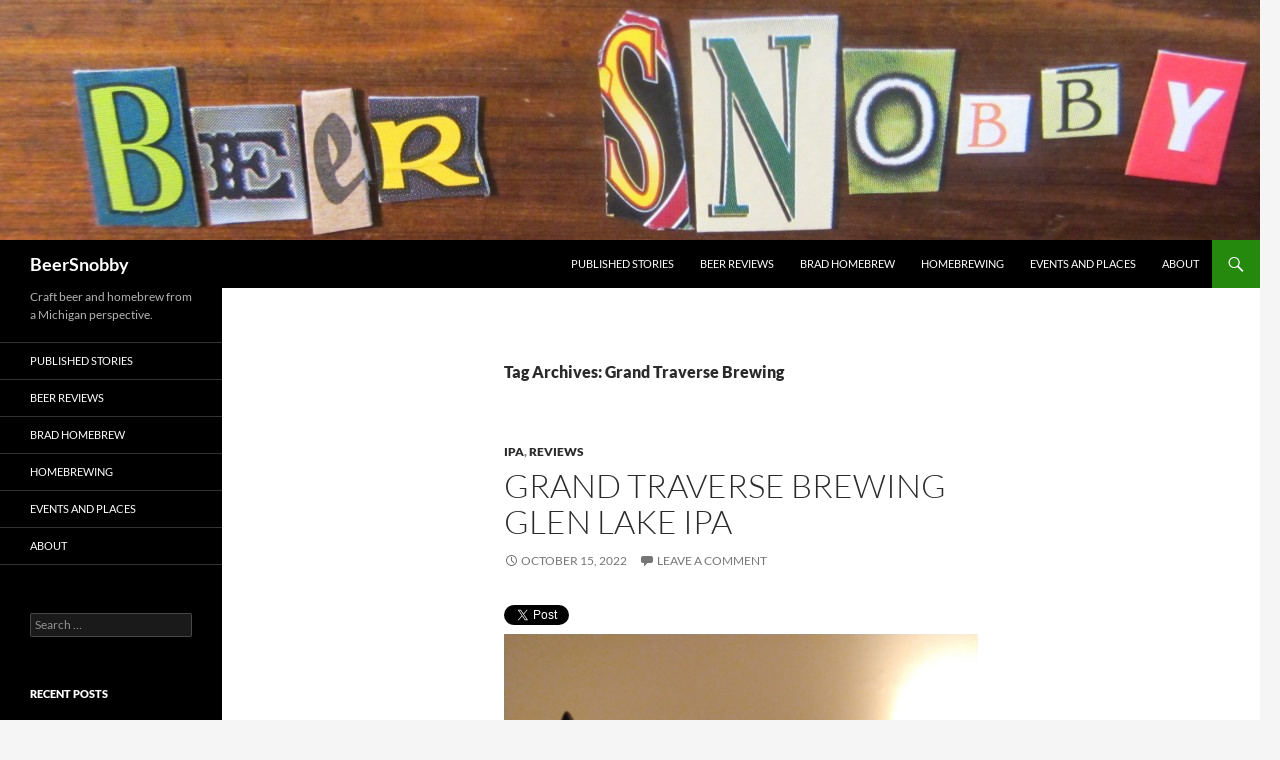

--- FILE ---
content_type: text/html; charset=UTF-8
request_url: https://beersnobby.com/tag/grand-traverse-brewing/
body_size: 7457
content:
<!DOCTYPE html>
<!--[if IE 7]>
<html class="ie ie7" lang="en">
<![endif]-->
<!--[if IE 8]>
<html class="ie ie8" lang="en">
<![endif]-->
<!--[if !(IE 7) & !(IE 8)]><!-->
<html lang="en">
<!--<![endif]-->
<head>
	<meta charset="UTF-8">
	<meta name="viewport" content="width=device-width">
	<title>Grand Traverse Brewing | BeerSnobby</title>
	<link rel="profile" href="https://gmpg.org/xfn/11">
	<link rel="pingback" href="https://beersnobby.com/xmlrpc.php">
	<!--[if lt IE 9]>
	<script src="https://beersnobby.com/wp-content/themes/twentyfourteen/js/html5.js?ver=3.7.0"></script>
	<![endif]-->
	<meta name='robots' content='max-image-preview:large' />
<link rel="alternate" type="application/rss+xml" title="BeerSnobby &raquo; Feed" href="https://beersnobby.com/feed/" />
<link rel="alternate" type="application/rss+xml" title="BeerSnobby &raquo; Comments Feed" href="https://beersnobby.com/comments/feed/" />
<link rel="alternate" type="application/rss+xml" title="BeerSnobby &raquo; Grand Traverse Brewing Tag Feed" href="https://beersnobby.com/tag/grand-traverse-brewing/feed/" />
		<!-- This site uses the Google Analytics by ExactMetrics plugin v7.19 - Using Analytics tracking - https://www.exactmetrics.com/ -->
		<!-- Note: ExactMetrics is not currently configured on this site. The site owner needs to authenticate with Google Analytics in the ExactMetrics settings panel. -->
					<!-- No tracking code set -->
				<!-- / Google Analytics by ExactMetrics -->
		<script>
window._wpemojiSettings = {"baseUrl":"https:\/\/s.w.org\/images\/core\/emoji\/14.0.0\/72x72\/","ext":".png","svgUrl":"https:\/\/s.w.org\/images\/core\/emoji\/14.0.0\/svg\/","svgExt":".svg","source":{"concatemoji":"https:\/\/beersnobby.com\/wp-includes\/js\/wp-emoji-release.min.js?ver=6.3.7"}};
/*! This file is auto-generated */
!function(i,n){var o,s,e;function c(e){try{var t={supportTests:e,timestamp:(new Date).valueOf()};sessionStorage.setItem(o,JSON.stringify(t))}catch(e){}}function p(e,t,n){e.clearRect(0,0,e.canvas.width,e.canvas.height),e.fillText(t,0,0);var t=new Uint32Array(e.getImageData(0,0,e.canvas.width,e.canvas.height).data),r=(e.clearRect(0,0,e.canvas.width,e.canvas.height),e.fillText(n,0,0),new Uint32Array(e.getImageData(0,0,e.canvas.width,e.canvas.height).data));return t.every(function(e,t){return e===r[t]})}function u(e,t,n){switch(t){case"flag":return n(e,"\ud83c\udff3\ufe0f\u200d\u26a7\ufe0f","\ud83c\udff3\ufe0f\u200b\u26a7\ufe0f")?!1:!n(e,"\ud83c\uddfa\ud83c\uddf3","\ud83c\uddfa\u200b\ud83c\uddf3")&&!n(e,"\ud83c\udff4\udb40\udc67\udb40\udc62\udb40\udc65\udb40\udc6e\udb40\udc67\udb40\udc7f","\ud83c\udff4\u200b\udb40\udc67\u200b\udb40\udc62\u200b\udb40\udc65\u200b\udb40\udc6e\u200b\udb40\udc67\u200b\udb40\udc7f");case"emoji":return!n(e,"\ud83e\udef1\ud83c\udffb\u200d\ud83e\udef2\ud83c\udfff","\ud83e\udef1\ud83c\udffb\u200b\ud83e\udef2\ud83c\udfff")}return!1}function f(e,t,n){var r="undefined"!=typeof WorkerGlobalScope&&self instanceof WorkerGlobalScope?new OffscreenCanvas(300,150):i.createElement("canvas"),a=r.getContext("2d",{willReadFrequently:!0}),o=(a.textBaseline="top",a.font="600 32px Arial",{});return e.forEach(function(e){o[e]=t(a,e,n)}),o}function t(e){var t=i.createElement("script");t.src=e,t.defer=!0,i.head.appendChild(t)}"undefined"!=typeof Promise&&(o="wpEmojiSettingsSupports",s=["flag","emoji"],n.supports={everything:!0,everythingExceptFlag:!0},e=new Promise(function(e){i.addEventListener("DOMContentLoaded",e,{once:!0})}),new Promise(function(t){var n=function(){try{var e=JSON.parse(sessionStorage.getItem(o));if("object"==typeof e&&"number"==typeof e.timestamp&&(new Date).valueOf()<e.timestamp+604800&&"object"==typeof e.supportTests)return e.supportTests}catch(e){}return null}();if(!n){if("undefined"!=typeof Worker&&"undefined"!=typeof OffscreenCanvas&&"undefined"!=typeof URL&&URL.createObjectURL&&"undefined"!=typeof Blob)try{var e="postMessage("+f.toString()+"("+[JSON.stringify(s),u.toString(),p.toString()].join(",")+"));",r=new Blob([e],{type:"text/javascript"}),a=new Worker(URL.createObjectURL(r),{name:"wpTestEmojiSupports"});return void(a.onmessage=function(e){c(n=e.data),a.terminate(),t(n)})}catch(e){}c(n=f(s,u,p))}t(n)}).then(function(e){for(var t in e)n.supports[t]=e[t],n.supports.everything=n.supports.everything&&n.supports[t],"flag"!==t&&(n.supports.everythingExceptFlag=n.supports.everythingExceptFlag&&n.supports[t]);n.supports.everythingExceptFlag=n.supports.everythingExceptFlag&&!n.supports.flag,n.DOMReady=!1,n.readyCallback=function(){n.DOMReady=!0}}).then(function(){return e}).then(function(){var e;n.supports.everything||(n.readyCallback(),(e=n.source||{}).concatemoji?t(e.concatemoji):e.wpemoji&&e.twemoji&&(t(e.twemoji),t(e.wpemoji)))}))}((window,document),window._wpemojiSettings);
</script>
<style>
img.wp-smiley,
img.emoji {
	display: inline !important;
	border: none !important;
	box-shadow: none !important;
	height: 1em !important;
	width: 1em !important;
	margin: 0 0.07em !important;
	vertical-align: -0.1em !important;
	background: none !important;
	padding: 0 !important;
}
</style>
	<link rel='stylesheet' id='pfc-style-css' href='https://beersnobby.com/wp-content/plugins/posts-from-category/assets/css/pfc.css?ver=6.0.1' media='all' />
<link rel='stylesheet' id='wp-block-library-css' href='https://beersnobby.com/wp-includes/css/dist/block-library/style.min.css?ver=6.3.7' media='all' />
<style id='wp-block-library-theme-inline-css'>
.wp-block-audio figcaption{color:#555;font-size:13px;text-align:center}.is-dark-theme .wp-block-audio figcaption{color:hsla(0,0%,100%,.65)}.wp-block-audio{margin:0 0 1em}.wp-block-code{border:1px solid #ccc;border-radius:4px;font-family:Menlo,Consolas,monaco,monospace;padding:.8em 1em}.wp-block-embed figcaption{color:#555;font-size:13px;text-align:center}.is-dark-theme .wp-block-embed figcaption{color:hsla(0,0%,100%,.65)}.wp-block-embed{margin:0 0 1em}.blocks-gallery-caption{color:#555;font-size:13px;text-align:center}.is-dark-theme .blocks-gallery-caption{color:hsla(0,0%,100%,.65)}.wp-block-image figcaption{color:#555;font-size:13px;text-align:center}.is-dark-theme .wp-block-image figcaption{color:hsla(0,0%,100%,.65)}.wp-block-image{margin:0 0 1em}.wp-block-pullquote{border-bottom:4px solid;border-top:4px solid;color:currentColor;margin-bottom:1.75em}.wp-block-pullquote cite,.wp-block-pullquote footer,.wp-block-pullquote__citation{color:currentColor;font-size:.8125em;font-style:normal;text-transform:uppercase}.wp-block-quote{border-left:.25em solid;margin:0 0 1.75em;padding-left:1em}.wp-block-quote cite,.wp-block-quote footer{color:currentColor;font-size:.8125em;font-style:normal;position:relative}.wp-block-quote.has-text-align-right{border-left:none;border-right:.25em solid;padding-left:0;padding-right:1em}.wp-block-quote.has-text-align-center{border:none;padding-left:0}.wp-block-quote.is-large,.wp-block-quote.is-style-large,.wp-block-quote.is-style-plain{border:none}.wp-block-search .wp-block-search__label{font-weight:700}.wp-block-search__button{border:1px solid #ccc;padding:.375em .625em}:where(.wp-block-group.has-background){padding:1.25em 2.375em}.wp-block-separator.has-css-opacity{opacity:.4}.wp-block-separator{border:none;border-bottom:2px solid;margin-left:auto;margin-right:auto}.wp-block-separator.has-alpha-channel-opacity{opacity:1}.wp-block-separator:not(.is-style-wide):not(.is-style-dots){width:100px}.wp-block-separator.has-background:not(.is-style-dots){border-bottom:none;height:1px}.wp-block-separator.has-background:not(.is-style-wide):not(.is-style-dots){height:2px}.wp-block-table{margin:0 0 1em}.wp-block-table td,.wp-block-table th{word-break:normal}.wp-block-table figcaption{color:#555;font-size:13px;text-align:center}.is-dark-theme .wp-block-table figcaption{color:hsla(0,0%,100%,.65)}.wp-block-video figcaption{color:#555;font-size:13px;text-align:center}.is-dark-theme .wp-block-video figcaption{color:hsla(0,0%,100%,.65)}.wp-block-video{margin:0 0 1em}.wp-block-template-part.has-background{margin-bottom:0;margin-top:0;padding:1.25em 2.375em}
</style>
<style id='classic-theme-styles-inline-css'>
/*! This file is auto-generated */
.wp-block-button__link{color:#fff;background-color:#32373c;border-radius:9999px;box-shadow:none;text-decoration:none;padding:calc(.667em + 2px) calc(1.333em + 2px);font-size:1.125em}.wp-block-file__button{background:#32373c;color:#fff;text-decoration:none}
</style>
<style id='global-styles-inline-css'>
body{--wp--preset--color--black: #000;--wp--preset--color--cyan-bluish-gray: #abb8c3;--wp--preset--color--white: #fff;--wp--preset--color--pale-pink: #f78da7;--wp--preset--color--vivid-red: #cf2e2e;--wp--preset--color--luminous-vivid-orange: #ff6900;--wp--preset--color--luminous-vivid-amber: #fcb900;--wp--preset--color--light-green-cyan: #7bdcb5;--wp--preset--color--vivid-green-cyan: #00d084;--wp--preset--color--pale-cyan-blue: #8ed1fc;--wp--preset--color--vivid-cyan-blue: #0693e3;--wp--preset--color--vivid-purple: #9b51e0;--wp--preset--color--green: #24890d;--wp--preset--color--dark-gray: #2b2b2b;--wp--preset--color--medium-gray: #767676;--wp--preset--color--light-gray: #f5f5f5;--wp--preset--gradient--vivid-cyan-blue-to-vivid-purple: linear-gradient(135deg,rgba(6,147,227,1) 0%,rgb(155,81,224) 100%);--wp--preset--gradient--light-green-cyan-to-vivid-green-cyan: linear-gradient(135deg,rgb(122,220,180) 0%,rgb(0,208,130) 100%);--wp--preset--gradient--luminous-vivid-amber-to-luminous-vivid-orange: linear-gradient(135deg,rgba(252,185,0,1) 0%,rgba(255,105,0,1) 100%);--wp--preset--gradient--luminous-vivid-orange-to-vivid-red: linear-gradient(135deg,rgba(255,105,0,1) 0%,rgb(207,46,46) 100%);--wp--preset--gradient--very-light-gray-to-cyan-bluish-gray: linear-gradient(135deg,rgb(238,238,238) 0%,rgb(169,184,195) 100%);--wp--preset--gradient--cool-to-warm-spectrum: linear-gradient(135deg,rgb(74,234,220) 0%,rgb(151,120,209) 20%,rgb(207,42,186) 40%,rgb(238,44,130) 60%,rgb(251,105,98) 80%,rgb(254,248,76) 100%);--wp--preset--gradient--blush-light-purple: linear-gradient(135deg,rgb(255,206,236) 0%,rgb(152,150,240) 100%);--wp--preset--gradient--blush-bordeaux: linear-gradient(135deg,rgb(254,205,165) 0%,rgb(254,45,45) 50%,rgb(107,0,62) 100%);--wp--preset--gradient--luminous-dusk: linear-gradient(135deg,rgb(255,203,112) 0%,rgb(199,81,192) 50%,rgb(65,88,208) 100%);--wp--preset--gradient--pale-ocean: linear-gradient(135deg,rgb(255,245,203) 0%,rgb(182,227,212) 50%,rgb(51,167,181) 100%);--wp--preset--gradient--electric-grass: linear-gradient(135deg,rgb(202,248,128) 0%,rgb(113,206,126) 100%);--wp--preset--gradient--midnight: linear-gradient(135deg,rgb(2,3,129) 0%,rgb(40,116,252) 100%);--wp--preset--font-size--small: 13px;--wp--preset--font-size--medium: 20px;--wp--preset--font-size--large: 36px;--wp--preset--font-size--x-large: 42px;--wp--preset--spacing--20: 0.44rem;--wp--preset--spacing--30: 0.67rem;--wp--preset--spacing--40: 1rem;--wp--preset--spacing--50: 1.5rem;--wp--preset--spacing--60: 2.25rem;--wp--preset--spacing--70: 3.38rem;--wp--preset--spacing--80: 5.06rem;--wp--preset--shadow--natural: 6px 6px 9px rgba(0, 0, 0, 0.2);--wp--preset--shadow--deep: 12px 12px 50px rgba(0, 0, 0, 0.4);--wp--preset--shadow--sharp: 6px 6px 0px rgba(0, 0, 0, 0.2);--wp--preset--shadow--outlined: 6px 6px 0px -3px rgba(255, 255, 255, 1), 6px 6px rgba(0, 0, 0, 1);--wp--preset--shadow--crisp: 6px 6px 0px rgba(0, 0, 0, 1);}:where(.is-layout-flex){gap: 0.5em;}:where(.is-layout-grid){gap: 0.5em;}body .is-layout-flow > .alignleft{float: left;margin-inline-start: 0;margin-inline-end: 2em;}body .is-layout-flow > .alignright{float: right;margin-inline-start: 2em;margin-inline-end: 0;}body .is-layout-flow > .aligncenter{margin-left: auto !important;margin-right: auto !important;}body .is-layout-constrained > .alignleft{float: left;margin-inline-start: 0;margin-inline-end: 2em;}body .is-layout-constrained > .alignright{float: right;margin-inline-start: 2em;margin-inline-end: 0;}body .is-layout-constrained > .aligncenter{margin-left: auto !important;margin-right: auto !important;}body .is-layout-constrained > :where(:not(.alignleft):not(.alignright):not(.alignfull)){max-width: var(--wp--style--global--content-size);margin-left: auto !important;margin-right: auto !important;}body .is-layout-constrained > .alignwide{max-width: var(--wp--style--global--wide-size);}body .is-layout-flex{display: flex;}body .is-layout-flex{flex-wrap: wrap;align-items: center;}body .is-layout-flex > *{margin: 0;}body .is-layout-grid{display: grid;}body .is-layout-grid > *{margin: 0;}:where(.wp-block-columns.is-layout-flex){gap: 2em;}:where(.wp-block-columns.is-layout-grid){gap: 2em;}:where(.wp-block-post-template.is-layout-flex){gap: 1.25em;}:where(.wp-block-post-template.is-layout-grid){gap: 1.25em;}.has-black-color{color: var(--wp--preset--color--black) !important;}.has-cyan-bluish-gray-color{color: var(--wp--preset--color--cyan-bluish-gray) !important;}.has-white-color{color: var(--wp--preset--color--white) !important;}.has-pale-pink-color{color: var(--wp--preset--color--pale-pink) !important;}.has-vivid-red-color{color: var(--wp--preset--color--vivid-red) !important;}.has-luminous-vivid-orange-color{color: var(--wp--preset--color--luminous-vivid-orange) !important;}.has-luminous-vivid-amber-color{color: var(--wp--preset--color--luminous-vivid-amber) !important;}.has-light-green-cyan-color{color: var(--wp--preset--color--light-green-cyan) !important;}.has-vivid-green-cyan-color{color: var(--wp--preset--color--vivid-green-cyan) !important;}.has-pale-cyan-blue-color{color: var(--wp--preset--color--pale-cyan-blue) !important;}.has-vivid-cyan-blue-color{color: var(--wp--preset--color--vivid-cyan-blue) !important;}.has-vivid-purple-color{color: var(--wp--preset--color--vivid-purple) !important;}.has-black-background-color{background-color: var(--wp--preset--color--black) !important;}.has-cyan-bluish-gray-background-color{background-color: var(--wp--preset--color--cyan-bluish-gray) !important;}.has-white-background-color{background-color: var(--wp--preset--color--white) !important;}.has-pale-pink-background-color{background-color: var(--wp--preset--color--pale-pink) !important;}.has-vivid-red-background-color{background-color: var(--wp--preset--color--vivid-red) !important;}.has-luminous-vivid-orange-background-color{background-color: var(--wp--preset--color--luminous-vivid-orange) !important;}.has-luminous-vivid-amber-background-color{background-color: var(--wp--preset--color--luminous-vivid-amber) !important;}.has-light-green-cyan-background-color{background-color: var(--wp--preset--color--light-green-cyan) !important;}.has-vivid-green-cyan-background-color{background-color: var(--wp--preset--color--vivid-green-cyan) !important;}.has-pale-cyan-blue-background-color{background-color: var(--wp--preset--color--pale-cyan-blue) !important;}.has-vivid-cyan-blue-background-color{background-color: var(--wp--preset--color--vivid-cyan-blue) !important;}.has-vivid-purple-background-color{background-color: var(--wp--preset--color--vivid-purple) !important;}.has-black-border-color{border-color: var(--wp--preset--color--black) !important;}.has-cyan-bluish-gray-border-color{border-color: var(--wp--preset--color--cyan-bluish-gray) !important;}.has-white-border-color{border-color: var(--wp--preset--color--white) !important;}.has-pale-pink-border-color{border-color: var(--wp--preset--color--pale-pink) !important;}.has-vivid-red-border-color{border-color: var(--wp--preset--color--vivid-red) !important;}.has-luminous-vivid-orange-border-color{border-color: var(--wp--preset--color--luminous-vivid-orange) !important;}.has-luminous-vivid-amber-border-color{border-color: var(--wp--preset--color--luminous-vivid-amber) !important;}.has-light-green-cyan-border-color{border-color: var(--wp--preset--color--light-green-cyan) !important;}.has-vivid-green-cyan-border-color{border-color: var(--wp--preset--color--vivid-green-cyan) !important;}.has-pale-cyan-blue-border-color{border-color: var(--wp--preset--color--pale-cyan-blue) !important;}.has-vivid-cyan-blue-border-color{border-color: var(--wp--preset--color--vivid-cyan-blue) !important;}.has-vivid-purple-border-color{border-color: var(--wp--preset--color--vivid-purple) !important;}.has-vivid-cyan-blue-to-vivid-purple-gradient-background{background: var(--wp--preset--gradient--vivid-cyan-blue-to-vivid-purple) !important;}.has-light-green-cyan-to-vivid-green-cyan-gradient-background{background: var(--wp--preset--gradient--light-green-cyan-to-vivid-green-cyan) !important;}.has-luminous-vivid-amber-to-luminous-vivid-orange-gradient-background{background: var(--wp--preset--gradient--luminous-vivid-amber-to-luminous-vivid-orange) !important;}.has-luminous-vivid-orange-to-vivid-red-gradient-background{background: var(--wp--preset--gradient--luminous-vivid-orange-to-vivid-red) !important;}.has-very-light-gray-to-cyan-bluish-gray-gradient-background{background: var(--wp--preset--gradient--very-light-gray-to-cyan-bluish-gray) !important;}.has-cool-to-warm-spectrum-gradient-background{background: var(--wp--preset--gradient--cool-to-warm-spectrum) !important;}.has-blush-light-purple-gradient-background{background: var(--wp--preset--gradient--blush-light-purple) !important;}.has-blush-bordeaux-gradient-background{background: var(--wp--preset--gradient--blush-bordeaux) !important;}.has-luminous-dusk-gradient-background{background: var(--wp--preset--gradient--luminous-dusk) !important;}.has-pale-ocean-gradient-background{background: var(--wp--preset--gradient--pale-ocean) !important;}.has-electric-grass-gradient-background{background: var(--wp--preset--gradient--electric-grass) !important;}.has-midnight-gradient-background{background: var(--wp--preset--gradient--midnight) !important;}.has-small-font-size{font-size: var(--wp--preset--font-size--small) !important;}.has-medium-font-size{font-size: var(--wp--preset--font-size--medium) !important;}.has-large-font-size{font-size: var(--wp--preset--font-size--large) !important;}.has-x-large-font-size{font-size: var(--wp--preset--font-size--x-large) !important;}
.wp-block-navigation a:where(:not(.wp-element-button)){color: inherit;}
:where(.wp-block-post-template.is-layout-flex){gap: 1.25em;}:where(.wp-block-post-template.is-layout-grid){gap: 1.25em;}
:where(.wp-block-columns.is-layout-flex){gap: 2em;}:where(.wp-block-columns.is-layout-grid){gap: 2em;}
.wp-block-pullquote{font-size: 1.5em;line-height: 1.6;}
</style>
<link rel='stylesheet' id='searchandfilter-css' href='https://beersnobby.com/wp-content/plugins/search-filter/style.css?ver=1' media='all' />
<link rel='stylesheet' id='twttr_stylesheet-css' href='https://beersnobby.com/wp-content/plugins/twitter-plugin/css/style.css?ver=6.3.7' media='all' />
<link rel='stylesheet' id='twentyfourteen-lato-css' href='https://beersnobby.com/wp-content/themes/twentyfourteen/fonts/font-lato.css?ver=20230328' media='all' />
<link rel='stylesheet' id='genericons-css' href='https://beersnobby.com/wp-content/themes/twentyfourteen/genericons/genericons.css?ver=3.0.3' media='all' />
<link rel='stylesheet' id='twentyfourteen-style-css' href='https://beersnobby.com/wp-content/themes/twentyfourteen/style.css?ver=20230808' media='all' />
<link rel='stylesheet' id='twentyfourteen-block-style-css' href='https://beersnobby.com/wp-content/themes/twentyfourteen/css/blocks.css?ver=20230630' media='all' />
<!--[if lt IE 9]>
<link rel='stylesheet' id='twentyfourteen-ie-css' href='https://beersnobby.com/wp-content/themes/twentyfourteen/css/ie.css?ver=20140711' media='all' />
<![endif]-->
<script src='https://beersnobby.com/wp-includes/js/jquery/jquery.min.js?ver=3.7.0' id='jquery-core-js'></script>
<script src='https://beersnobby.com/wp-includes/js/jquery/jquery-migrate.min.js?ver=3.4.1' id='jquery-migrate-js'></script>
<link rel="https://api.w.org/" href="https://beersnobby.com/wp-json/" /><link rel="alternate" type="application/json" href="https://beersnobby.com/wp-json/wp/v2/tags/301" /><link rel="EditURI" type="application/rsd+xml" title="RSD" href="https://beersnobby.com/xmlrpc.php?rsd" />
<meta name="generator" content="WordPress 6.3.7" />
<style type="text/css" media="screen">.menu-item.hide_this_item{ display:none !important; }</style><link rel="icon" href="https://beersnobby.com/wp-content/uploads/2015/11/cropped-SAM_0803-32x32.jpg" sizes="32x32" />
<link rel="icon" href="https://beersnobby.com/wp-content/uploads/2015/11/cropped-SAM_0803-192x192.jpg" sizes="192x192" />
<link rel="apple-touch-icon" href="https://beersnobby.com/wp-content/uploads/2015/11/cropped-SAM_0803-180x180.jpg" />
<meta name="msapplication-TileImage" content="https://beersnobby.com/wp-content/uploads/2015/11/cropped-SAM_0803-270x270.jpg" />
</head>

<body class="archive tag tag-grand-traverse-brewing tag-301 wp-embed-responsive header-image list-view full-width">
<div id="page" class="hfeed site">
		<div id="site-header">
		<a href="https://beersnobby.com/" rel="home">
			<img src="https://beersnobby.com/wp-content/uploads/2015/11/cropped-IMG_47131.jpg" width="1260" height="240" alt="BeerSnobby" />
		</a>
	</div>
	
	<header id="masthead" class="site-header">
		<div class="header-main">
			<h1 class="site-title"><a href="https://beersnobby.com/" rel="home">BeerSnobby</a></h1>

			<div class="search-toggle">
				<a href="#search-container" class="screen-reader-text" aria-expanded="false" aria-controls="search-container">
					Search				</a>
			</div>

			<nav id="primary-navigation" class="site-navigation primary-navigation">
				<button class="menu-toggle">Primary Menu</button>
				<a class="screen-reader-text skip-link" href="#content">
					Skip to content				</a>
				<div class="menu-category-menu-container"><ul id="primary-menu" class="nav-menu"><li id="menu-item-331" class="menu-item menu-item-type-post_type menu-item-object-page menu-item-331"><a href="https://beersnobby.com/published-stories/">Published Stories</a></li>
<li id="menu-item-80" class="menu-item menu-item-type-post_type menu-item-object-page menu-item-80"><a href="https://beersnobby.com/beer-reviews/">Beer Reviews</a></li>
<li id="menu-item-2631" class="menu-item menu-item-type-post_type menu-item-object-page menu-item-2631"><a href="https://beersnobby.com/brad-neighborhood-homebrew/">Brad Homebrew</a></li>
<li id="menu-item-79" class="menu-item menu-item-type-post_type menu-item-object-page menu-item-79"><a href="https://beersnobby.com/beersnobby-home/homebrewing/">Homebrewing</a></li>
<li id="menu-item-78" class="menu-item menu-item-type-post_type menu-item-object-page menu-item-78"><a href="https://beersnobby.com/beersnobby-home/events-and-places/">Events and Places</a></li>
<li id="menu-item-81" class="menu-item menu-item-type-post_type menu-item-object-page menu-item-81"><a href="https://beersnobby.com/beersnobby-home/about/">About</a></li>
</ul></div>			</nav>
		</div>

		<div id="search-container" class="search-box-wrapper hide">
			<div class="search-box">
				<form role="search" method="get" class="search-form" action="https://beersnobby.com/">
				<label>
					<span class="screen-reader-text">Search for:</span>
					<input type="search" class="search-field" placeholder="Search &hellip;" value="" name="s" />
				</label>
				<input type="submit" class="search-submit" value="Search" />
			</form>			</div>
		</div>
	</header><!-- #masthead -->

	<div id="main" class="site-main">

	<section id="primary" class="content-area">
		<div id="content" class="site-content" role="main">

			
			<header class="archive-header">
				<h1 class="archive-title">
				Tag Archives: Grand Traverse Brewing				</h1>

							</header><!-- .archive-header -->

				
<article id="post-3294" class="post-3294 post type-post status-publish format-standard hentry category-ipa category-reviews tag-3-5_stars tag-grand-traverse-brewing">
	
	<header class="entry-header">
				<div class="entry-meta">
			<span class="cat-links"><a href="https://beersnobby.com/category/style/ipa/" rel="category tag">IPA</a>, <a href="https://beersnobby.com/category/reviews/" rel="category tag">Reviews</a></span>
		</div>
			<h1 class="entry-title"><a href="https://beersnobby.com/grand-traverse-brewing-glen-lake-ipa/" rel="bookmark">Grand Traverse Brewing Glen Lake IPA</a></h1>
		<div class="entry-meta">
			<span class="entry-date"><a href="https://beersnobby.com/grand-traverse-brewing-glen-lake-ipa/" rel="bookmark"><time class="entry-date" datetime="2022-10-15T18:25:08-04:00">October 15, 2022</time></a></span> <span class="byline"><span class="author vcard"><a class="url fn n" href="https://beersnobby.com/author/micraftbeer/" rel="author">micraftbeer</a></span></span>			<span class="comments-link"><a href="https://beersnobby.com/grand-traverse-brewing-glen-lake-ipa/#respond">Leave a comment</a></span>
						</div><!-- .entry-meta -->
	</header><!-- .entry-header -->

		<div class="entry-content">
		<div class="twttr_buttons"><div class="twttr_twitter">
					<a href="http://twitter.com/share?text=Grand+Traverse+Brewing+Glen+Lake+IPA" class="twitter-share-button" data-via="" data-hashtags=""  data-size="default" data-url="https://beersnobby.com/grand-traverse-brewing-glen-lake-ipa/"  data-related="" target="_blank">Tweet</a>
				</div></div>
<figure class="wp-block-image size-large"><img decoding="async" fetchpriority="high" width="1920" height="2560" src="https://beersnobby.com/wp-content/uploads/2022/10/wp-16658725257295047125702423632759-scaled.jpg" alt="" class="wp-image-3296" srcset="https://beersnobby.com/wp-content/uploads/2022/10/wp-16658725257295047125702423632759-scaled.jpg 1920w, https://beersnobby.com/wp-content/uploads/2022/10/wp-16658725257295047125702423632759-225x300.jpg 225w" sizes="(max-width: 1920px) 100vw, 1920px" /></figure>



<p>Strong aroma of fresh, green hops. Taste is a mix of hops and caramel malt. A bit to strong on the caramel malt for my taste. Finishes fairly clean/dry with lingering mix of caramel malt and green hop taste. </p>



<p>3.5 out of 5 stars. </p>
	</div><!-- .entry-content -->
	
	<footer class="entry-meta"><span class="tag-links"><a href="https://beersnobby.com/tag/3-5_stars/" rel="tag">3.5_stars</a><a href="https://beersnobby.com/tag/grand-traverse-brewing/" rel="tag">Grand Traverse Brewing</a></span></footer></article><!-- #post-3294 -->
		</div><!-- #content -->
	</section><!-- #primary -->

<div id="secondary">
		<h2 class="site-description">Craft beer and homebrew from a Michigan perspective.</h2>
	
		<nav class="navigation site-navigation secondary-navigation">
		<div class="menu-category-menu-container"><ul id="menu-category-menu" class="menu"><li class="menu-item menu-item-type-post_type menu-item-object-page menu-item-331"><a href="https://beersnobby.com/published-stories/">Published Stories</a></li>
<li class="menu-item menu-item-type-post_type menu-item-object-page menu-item-80"><a href="https://beersnobby.com/beer-reviews/">Beer Reviews</a></li>
<li class="menu-item menu-item-type-post_type menu-item-object-page menu-item-2631"><a href="https://beersnobby.com/brad-neighborhood-homebrew/">Brad Homebrew</a></li>
<li class="menu-item menu-item-type-post_type menu-item-object-page menu-item-79"><a href="https://beersnobby.com/beersnobby-home/homebrewing/">Homebrewing</a></li>
<li class="menu-item menu-item-type-post_type menu-item-object-page menu-item-78"><a href="https://beersnobby.com/beersnobby-home/events-and-places/">Events and Places</a></li>
<li class="menu-item menu-item-type-post_type menu-item-object-page menu-item-81"><a href="https://beersnobby.com/beersnobby-home/about/">About</a></li>
</ul></div>	</nav>
	
		<div id="primary-sidebar" class="primary-sidebar widget-area" role="complementary">
		<aside id="search-2" class="widget widget_search"><form role="search" method="get" class="search-form" action="https://beersnobby.com/">
				<label>
					<span class="screen-reader-text">Search for:</span>
					<input type="search" class="search-field" placeholder="Search &hellip;" value="" name="s" />
				</label>
				<input type="submit" class="search-submit" value="Search" />
			</form></aside>
		<aside id="recent-posts-2" class="widget widget_recent_entries">
		<h1 class="widget-title">Recent Posts</h1><nav aria-label="Recent Posts">
		<ul>
											<li>
					<a href="https://beersnobby.com/santan-hopshock-ipa/">SanTan Hopshock IPA</a>
									</li>
											<li>
					<a href="https://beersnobby.com/santan-epicenter-amber/">SanTan Epicenter Amber</a>
									</li>
											<li>
					<a href="https://beersnobby.com/la-cumbre-malpais-stout/">La Cumbre Malpais Stout</a>
									</li>
											<li>
					<a href="https://beersnobby.com/abomination-wandering-into-the-fog/">Abomination&nbsp; Wandering into the Fog</a>
									</li>
											<li>
					<a href="https://beersnobby.com/pipeworks-blood-of-the-unicorn/">Pipeworks Blood of the Unicorn</a>
									</li>
					</ul>

		</nav></aside><aside id="categories-2" class="widget widget_categories"><h1 class="widget-title">Categories</h1><nav aria-label="Categories">
			<ul>
					<li class="cat-item cat-item-47"><a href="https://beersnobby.com/category/style/altbier/">Altbier</a>
</li>
	<li class="cat-item cat-item-60"><a href="https://beersnobby.com/category/style/amber-ale/">Amber Ale</a>
</li>
	<li class="cat-item cat-item-55"><a href="https://beersnobby.com/category/style/wheat/">American Wheat</a>
</li>
	<li class="cat-item cat-item-67"><a href="https://beersnobby.com/category/style/belgian-ale/">Belgian Ale</a>
</li>
	<li class="cat-item cat-item-58"><a href="https://beersnobby.com/category/style/bitter/">Bitter</a>
</li>
	<li class="cat-item cat-item-207"><a href="https://beersnobby.com/category/style/black-ale/">Black Ale</a>
</li>
	<li class="cat-item cat-item-63"><a href="https://beersnobby.com/category/style/black-ipa/">Black IPA</a>
</li>
	<li class="cat-item cat-item-68"><a href="https://beersnobby.com/category/style/black-lager/">Black Lager</a>
</li>
	<li class="cat-item cat-item-69"><a href="https://beersnobby.com/category/style/blonde-ale/">Blonde Ale</a>
</li>
	<li class="cat-item cat-item-231"><a href="https://beersnobby.com/category/style/bock/">Bock</a>
</li>
	<li class="cat-item cat-item-288"><a href="https://beersnobby.com/category/brad-homebrew/">Brad Homebrew</a>
</li>
	<li class="cat-item cat-item-56"><a href="https://beersnobby.com/category/style/brown-ale/">Brown Ale</a>
</li>
	<li class="cat-item cat-item-70"><a href="https://beersnobby.com/category/style/cider/">Cider</a>
</li>
	<li class="cat-item cat-item-53"><a href="https://beersnobby.com/category/style/cream-ale/">Cream Ale</a>
</li>
	<li class="cat-item cat-item-62"><a href="https://beersnobby.com/category/style/dark-lagerdunkel/">Dark Lager/Dunkel</a>
</li>
	<li class="cat-item cat-item-57"><a href="https://beersnobby.com/category/style/esb-extra-special-bitter/">ESB- Extra Special Bitter</a>
</li>
	<li class="cat-item cat-item-6"><a href="https://beersnobby.com/category/events/">Events</a>
</li>
	<li class="cat-item cat-item-52"><a href="https://beersnobby.com/category/style/general-ale/">General Ale</a>
</li>
	<li class="cat-item cat-item-51"><a href="https://beersnobby.com/category/style/general-lager/">General Lager</a>
</li>
	<li class="cat-item cat-item-45"><a href="https://beersnobby.com/category/style/harvest-ale/">Harvest Ale</a>
</li>
	<li class="cat-item cat-item-71"><a href="https://beersnobby.com/category/style/hefeweizen/">Hefeweizen</a>
</li>
	<li class="cat-item cat-item-212"><a href="https://beersnobby.com/category/style/helles/">Helles</a>
</li>
	<li class="cat-item cat-item-5"><a href="https://beersnobby.com/category/homebrew-tips/">Homebrew Tips</a>
</li>
	<li class="cat-item cat-item-49"><a href="https://beersnobby.com/category/style/imperial-ipa/">Imperial IPA</a>
</li>
	<li class="cat-item cat-item-65"><a href="https://beersnobby.com/category/style/imperial-stout/">Imperial Stout</a>
</li>
	<li class="cat-item cat-item-37"><a href="https://beersnobby.com/category/style/ipa/">IPA</a>
</li>
	<li class="cat-item cat-item-195"><a href="https://beersnobby.com/category/style/ipl/">IPL</a>
</li>
	<li class="cat-item cat-item-61"><a href="https://beersnobby.com/category/style/kolsch/">Kolsch</a>
</li>
	<li class="cat-item cat-item-208"><a href="https://beersnobby.com/category/style/mild/">Mild</a>
</li>
	<li class="cat-item cat-item-66"><a href="https://beersnobby.com/category/style/old-ale/">Old Ale</a>
</li>
	<li class="cat-item cat-item-64"><a href="https://beersnobby.com/category/style/pale-ale/">Pale Ale</a>
</li>
	<li class="cat-item cat-item-50"><a href="https://beersnobby.com/category/style/pilsner/">Pilsner</a>
</li>
	<li class="cat-item cat-item-40"><a href="https://beersnobby.com/category/style/porter/">Porter</a>
</li>
	<li class="cat-item cat-item-48"><a href="https://beersnobby.com/category/style/red-ale/">Red Ale</a>
</li>
	<li class="cat-item cat-item-7"><a href="https://beersnobby.com/category/reviews/">Reviews</a>
</li>
	<li class="cat-item cat-item-54"><a href="https://beersnobby.com/category/style/rye-beer/">Rye Beer</a>
</li>
	<li class="cat-item cat-item-245"><a href="https://beersnobby.com/category/style/scottish-or-scotch-ale/">Scottish or Scotch Ale</a>
</li>
	<li class="cat-item cat-item-112"><a href="https://beersnobby.com/category/style/session-ipa/">Session IPA</a>
</li>
	<li class="cat-item cat-item-59"><a href="https://beersnobby.com/category/style/steam/">Steam</a>
</li>
	<li class="cat-item cat-item-38"><a href="https://beersnobby.com/category/style/stout/">Stout</a>
</li>
	<li class="cat-item cat-item-79"><a href="https://beersnobby.com/category/style/strong-ale/">Strong Ale</a>
</li>
	<li class="cat-item cat-item-73"><a href="https://beersnobby.com/category/style/tripel/">Tripel</a>
</li>
	<li class="cat-item cat-item-39"><a href="https://beersnobby.com/category/style/vienna-lager/">Vienna Lager</a>
</li>
	<li class="cat-item cat-item-214"><a href="https://beersnobby.com/category/style/wheat-ale/">Wheat Ale</a>
</li>
	<li class="cat-item cat-item-201"><a href="https://beersnobby.com/category/style/white-ale/">White Ale</a>
</li>
	<li class="cat-item cat-item-46"><a href="https://beersnobby.com/category/style/winter-warmer/">Winter Warmer</a>
</li>
			</ul>

			</nav></aside>	</div><!-- #primary-sidebar -->
	</div><!-- #secondary -->

		</div><!-- #main -->

		<footer id="colophon" class="site-footer">

			
			<div class="site-info">
												<a href="https://wordpress.org/" class="imprint">
					Proudly powered by WordPress				</a>
			</div><!-- .site-info -->
		</footer><!-- #colophon -->
	</div><!-- #page -->

	<script src='https://beersnobby.com/wp-content/plugins/posts-from-category/assets/js/pfc.js?ver=6.0.1' id='pfc-custom-js'></script>
<script src='https://beersnobby.com/wp-content/themes/twentyfourteen/js/functions.js?ver=20230526' id='twentyfourteen-script-js'></script>
<script id="twttr_api_scripts_init-js-after">
!function(d,s,id) {
					var js,fjs=d.getElementsByTagName(s)[0];
					if (!d.getElementById(id)) {
						js=d.createElement(s);
						js.id=id;
						js.src="https://platform.twitter.com/widgets.js";
						fjs.parentNode.insertBefore(js,fjs);
					}
				}(document,"script","twitter-wjs")
</script>
</body>
</html>
